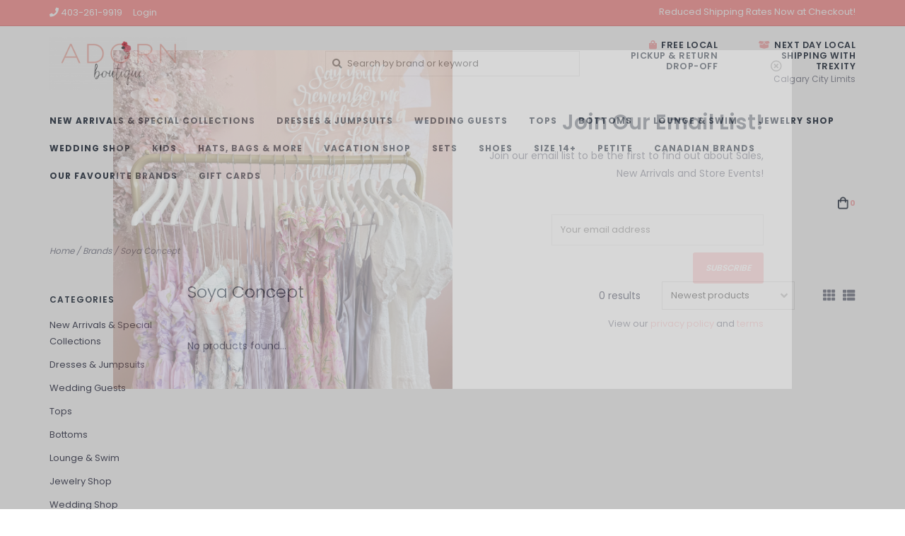

--- FILE ---
content_type: text/html;charset=utf-8
request_url: https://www.adornboutique.ca/brands/soya-concept/
body_size: 11006
content:
<!DOCTYPE html>
<html>
  <head>
    <!-- Global site tag (gtag.js) - Google Ads: 821047543 -->
<script async src="https://www.googletagmanager.com/gtag/js?id=AW-821047543"></script>
<script>
  window.dataLayer = window.dataLayer || [];
  function gtag(){dataLayer.push(arguments);}
  gtag('js', new Date());

  gtag('config', 'AW-821047543');
</script>

    <meta charset="utf-8"/>
<!-- [START] 'blocks/head.rain' -->
<!--

  (c) 2008-2026 Lightspeed Netherlands B.V.
  http://www.lightspeedhq.com
  Generated: 25-01-2026 @ 12:35:29

-->
<link rel="canonical" href="https://www.adornboutique.ca/brands/soya-concept/"/>
<link rel="alternate" href="https://www.adornboutique.ca/index.rss" type="application/rss+xml" title="New products"/>
<meta name="robots" content="noodp,noydir"/>
<meta name="google-site-verification" content="XE9NYiMb_P6utEo5kZjKMGc-KEZgiES0xR0OtLM9bSI"/>
<meta property="og:url" content="https://www.adornboutique.ca/brands/soya-concept/?source=facebook"/>
<meta property="og:site_name" content="Adorn Boutique"/>
<meta property="og:title" content="Soya Concept"/>
<meta property="og:description" content="Your go-to boutique for dresses in Calgary"/>
<script src="https://www.powr.io/powr.js?external-type=lightspeed"></script>
<script>
(function(w,d,s,l,i){w[l]=w[l]||[];w[l].push({'gtm.start':
new Date().getTime(),event:'gtm.js'});var f=d.getElementsByTagName(s)[0],
j=d.createElement(s),dl=l!='dataLayer'?'&l='+l:'';j.async=true;j.src=
'https://www.googletagmanager.com/gtm.js?id='+i+dl;f.parentNode.insertBefore(j,f);
})(window,document,'script','dataLayer','GTM-TD6M9XH4');
</script>
<script>
<!-- Google tag (gtag.js) -->
<script async src="https://www.googletagmanager.com/gtag/js?id=AW-821047543"></script>
<script>
    window.dataLayer = window.dataLayer || [];
    function gtag(){dataLayer.push(arguments);}
    gtag('js', new Date());

    gtag('config', 'AW-821047543');
</script>
</script>
<!--[if lt IE 9]>
<script src="https://cdn.shoplightspeed.com/assets/html5shiv.js?2025-02-20"></script>
<![endif]-->
<!-- [END] 'blocks/head.rain' -->
    <title>Soya Concept - Adorn Boutique</title>
    <meta name="description" content="Your go-to boutique for dresses in Calgary" />
    <meta name="keywords" content="Soya, Concept, Dress shop, dress shopping, bridesmaid dresses, grad dresses, Calgary, boutique, local shop, Canada, dress, summer dress, holiday dress, vacation dress, clothing boutique, wedding dress calgary, maxi dress, white dress, adelyn rae, gen" />
    <meta http-equiv="X-UA-Compatible" content="IE=edge">
    <meta name="viewport" content="width=device-width, initial-scale=1.0">
    <meta name="apple-mobile-web-app-capable" content="yes">
    <meta name="apple-mobile-web-app-status-bar-style" content="black">
    
    <link rel="shortcut icon" href="https://cdn.shoplightspeed.com/shops/625872/themes/9633/assets/favicon.ico?20260125054417" type="image/x-icon" />
    <link href='//fonts.googleapis.com/css?family=Poppins:400,300,600,700' rel='stylesheet' type='text/css'>
    <link href='//fonts.googleapis.com/css?family=Poppins:400,300,600,700' rel='stylesheet' type='text/css'>
    <link href='//fonts.googleapis.com/css?family=Shrikhand:400,300,600,700' rel='stylesheet' type='text/css'>
    <link rel="stylesheet" href="https://use.fontawesome.com/releases/v5.6.3/css/all.css" integrity="sha384-UHRtZLI+pbxtHCWp1t77Bi1L4ZtiqrqD80Kn4Z8NTSRyMA2Fd33n5dQ8lWUE00s/" crossorigin="anonymous">
    
    <script src="https://cdn.shoplightspeed.com/assets/jquery-1-9-1.js?2025-02-20"></script>
    <script src="https://cdn.shoplightspeed.com/assets/jquery-ui-1-10-1.js?2025-02-20"></script>
    
    <link rel="shortcut icon" href="https://cdn.shoplightspeed.com/shops/625872/themes/9633/assets/favicon.ico?20260125054417" type="image/x-icon" /> 
    <link rel="stylesheet" href="https://cdn.shoplightspeed.com/shops/625872/themes/9633/assets/bootstrap.css?20260125054417" />
    <link rel="stylesheet" href="https://cdn.shoplightspeed.com/shops/625872/themes/9633/assets/style.css?20260125054417" />    
    <link rel="stylesheet" href="https://cdn.shoplightspeed.com/shops/625872/themes/9633/assets/settings.css?20260125054417" />  
    <link rel="stylesheet" href="https://cdn.shoplightspeed.com/assets/gui-2-0.css?2025-02-20" />
    <link rel="stylesheet" href="https://cdn.shoplightspeed.com/assets/gui-responsive-2-0.css?2025-02-20" />   
    <link rel="stylesheet" href="https://cdn.shoplightspeed.com/shops/625872/themes/9633/assets/custom.css?20260125054417" />
        
    <script type="text/javascript" src="https://cdn.shoplightspeed.com/shops/625872/themes/9633/assets/instafeed-min.js?20260125054417"></script> 
   
    <script type="text/javascript" src="https://cdn.shoplightspeed.com/shops/625872/themes/9633/assets/global.js?20260125054417"></script>
		<script type="text/javascript" src="https://cdn.shoplightspeed.com/shops/625872/themes/9633/assets/bootstrap.js?20260125054417"></script>
    <script type="text/javascript" src="https://cdn.shoplightspeed.com/shops/625872/themes/9633/assets/jcarousel.js?20260125054417"></script>
    <script type="text/javascript" src="https://cdn.shoplightspeed.com/assets/gui.js?2025-02-20"></script>
    <script type="text/javascript" src="https://cdn.shoplightspeed.com/assets/gui-responsive-2-0.js?2025-02-20"></script>
    <script type="text/javascript" src="https://cdn.shoplightspeed.com/shops/625872/themes/9633/assets/jquery-countdown-min.js?20260125054417"></script>
    <script type="text/javascript" src="https://cdn.shoplightspeed.com/shops/625872/themes/9633/assets/jquery-cookie.js?20260125054417"></script>
    <script type="text/javascript" src="https://cdn.shoplightspeed.com/shops/625872/themes/9633/assets/jquery-bpopup-min.js?20260125054417"></script>
    
    <script type="text/javascript" src="https://cdn.shoplightspeed.com/shops/625872/themes/9633/assets/share42.js?20260125054417"></script> 
        
    <!--[if lt IE 9]>
    <link rel="stylesheet" href="https://cdn.shoplightspeed.com/shops/625872/themes/9633/assets/style-ie.css?20260125054417" />
    <![endif]-->
    <link rel="stylesheet" media="print" href="https://cdn.shoplightspeed.com/shops/625872/themes/9633/assets/print-min.css?20260125054417" />
    <!-- Facebook Pixel Code -->
<script>
  !function(f,b,e,v,n,t,s)
  {if(f.fbq)return;n=f.fbq=function(){n.callMethod?
  n.callMethod.apply(n,arguments):n.queue.push(arguments)};
  if(!f._fbq)f._fbq=n;n.push=n;n.loaded=!0;n.version='2.0';
  n.queue=[];t=b.createElement(e);t.async=!0;
  t.src=v;s=b.getElementsByTagName(e)[0];
  s.parentNode.insertBefore(t,s)}(window, document,'script',
  'https://connect.facebook.net/en_US/fbevents.js');
  fbq('init', '561274817703708');
  fbq('track', 'PageView');
</script>
<noscript><img height="1" width="1" style="display:none"
  src="https://www.facebook.com/tr?id=561274817703708&ev=PageView&noscript=1"
/></noscript>
<!-- End Facebook Pixel Code -->
  </head>
  <body style="background: url('https://cdn.shoplightspeed.com/shops/625872/themes/9633/assets/background-main.png?20260125054417') repeat top left;">
    <script>
    	var shopUrl = 'https://www.adornboutique.ca/';
    </script>
    
        	
<!-- Element to pop up -->
<div id="newsletter-pop" class="align newsletter-pop text-right wide">
  <span class="button b-close"><span><i class="far fa-times-circle"></i></span></span>
    <div class="pop-bg-img col-sm-6 col-xs-12 vertical" style="background-image: url('https://cdn.shoplightspeed.com/shops/625872/themes/9633/v/1094994/assets/newsletter-popup-bg.jpg?20250723032249');"></div>
    <div class="col-sm-6 vertical pop-content">
    <h2>Join Our Email List!</h2>
    <p>Join our email list to be the first to find out about Sales, New Arrivals and Store Events!</p>
    <form id="formNewsletter" action="https://www.adornboutique.ca/account/newsletter/" method="post">
      <div class="form-row">
        <input type="hidden" name="key" value="51d73f0d205d70914126a25463e7bae5" />
        <input type="text" name="email" id="formNewsletterEmail" value="" placeholder="Your email address"/>
        <a class="btn" href="#" onclick="$('#formNewsletter').submit(); return false;" title="Subscribe" ><span>Subscribe</span></a>
      </div>
    </form>
    <p style="font-size: 13px;">View our <a href="/service/privacy-policy">privacy policy</a> and <a href="/service/general-terms-conditions">terms</a></p>
  </div>
</div>

<script>
$(window).on('load',function(){
  var visits = jQuery.cookie('visits') || 0;
  visits++;
  jQuery.cookie('visits', visits, { expires: 1, path: '/' });
  console.debug(jQuery.cookie('visits'));
  if ( jQuery.cookie('visits') > 1 ) {
    jQuery('#newsletter-pop').hide();
  } else {
    $('#newsletter-pop').bPopup({
     	closeClass: 'b-close',
      escClose: true,
      transition: 'fadeIn'
    })
  }
});
</script>        
    
<header>
<!-- Global site tag (gtag.js) - Google Analytics -->
<script async src="https://www.googletagmanager.com/gtag/js?id=UA-210927465-1"></script>
<script>
  window.dataLayer = window.dataLayer || [];
  function gtag(){dataLayer.push(arguments);}
  gtag('js', new Date());

  gtag('config', 'UA-210927465-1');
</script>

    <div class="topnav">
    <div class="container">
            <ul class="left">
                                  <li class="topbar-contact">
            <a href="tel:403-261-9919"><span class="phone-icon"><i class="fa fa-phone"></i></span> <span class="phone hidden-xs">403-261-9919</span></a>
          </li>
                <li>
          <a href="https://www.adornboutique.ca/account/" title="My account" class="my-account">
                          Login
                    	</a>
        </li>
      </ul>
            <div class="right">
        <span class="topbar-msg hidden-xs">Reduced Shipping Rates Now at Checkout! </span>
              </div>
    </div>
  </div>
  <span class="topbar-msg mobile visible-xs text-center">Reduced Shipping Rates Now at Checkout! </span>
      
  <div class="navigation container">
    <div class="logo-usp align">
      <ul class="burger vertical">
        <i class="fas fa-bars"></i>
      </ul>

              <div class="vertical logo col-sm-2 col-md-2 col-lg-4 large">
          <a href="https://www.adornboutique.ca/" title="Adorn Boutique">
            <img src="https://cdn.shoplightspeed.com/shops/625872/themes/9633/assets/logo.png?20260123183625" alt="Adorn Boutique" />
          </a>
        </div>
            
            <div class="search-form vertical col-xs-12 col-sm-4 col-md-5 col-lg-4 hidden-xs">
        <form action="https://www.adornboutique.ca/search/" method="get" id="formSearch">
          <input type="text" name="q" autocomplete="off"  value="" placeholder="Search by brand or keyword"/>
          <span onclick="$('#formSearch').submit();" title="Search"></span>
          <span class="search-icon"><i class="fas fa-search"></i></span>
      	</form>                                                                                       </div>
            
                  <div class="header-usp-wrap vertical col-xs-12 col-sm-6 col-md-5 col-lg-4 hidden-xs">
        <div class="header-usp-1 col-xs-6">
          <span class="header-usp-title"><i class="fa fa-shopping-bag"></i> Free Local Pickup &amp; Return Drop-off</span>
          <span class="header-usp-subtext"></span>
        </div>
        <div class="header-usp-2 col-xs-6">
          <span class="header-usp-title"><i class="fa fa-box-open"></i> NEXT DAY LOCAL SHIPPING WITH TREXITY</span>
          <span class="header-usp-subtext">Calgary City Limits</span>
        </div>
      </div>
                </div>
      
        <div class="primary-nav container">
      <nav class="primary nonbounce desktop vertical left">
        <ul>
          <li class="item search-mobile visible-xs">
            <form action="https://www.adornboutique.ca/search/" method="get" id="menuSearchMobile">
              <input type="text" name="q" autocomplete="off"  value="" placeholder="Search by brand or keyword"/>
              <span onclick="$('#menuSearchMobile').submit();" title="Search"></span>
    				</form>
          </li>
                                        <li class="item sub">
            <a class="itemLink" href="https://www.adornboutique.ca/new-arrivals-special-collections/" title="New Arrivals &amp; Special Collections">New Arrivals &amp; Special Collections</a>
                        <i class="icon-drop fas fa-angle-down"></i>
            <div class="subnav hidden-sm hidden-md">
                              <div class="sub-cats">
                                    <ul class="subnavList">
                    <li class="item visible-xs">
                      <a class="itemLink" href="https://www.adornboutique.ca/new-arrivals-special-collections/" title="New Arrivals &amp; Special Collections">All New Arrivals &amp; Special Collections</a>
                    </li>
                                        <li class="subitem">
                      <a class="subitemLink" href="https://www.adornboutique.ca/new-arrivals-special-collections/the-valentines-day-collection/" title="The Valentine&#039;s Day Collection">The Valentine&#039;s Day Collection</a>
                    </li>
                                        <li class="subitem">
                      <a class="subitemLink" href="https://www.adornboutique.ca/new-arrivals-special-collections/new-arrivals/" title="New Arrivals">New Arrivals</a>
                    </li>
                                        <li class="subitem">
                      <a class="subitemLink" href="https://www.adornboutique.ca/new-arrivals-special-collections/the-fall-winter-collection/" title="The Fall &amp; Winter Collection">The Fall &amp; Winter Collection</a>
                    </li>
                                        <li class="subitem">
                      <a class="subitemLink" href="https://www.adornboutique.ca/new-arrivals-special-collections/high-quality-knitwear/" title="High Quality Knitwear">High Quality Knitwear</a>
                    </li>
                                        <li class="subitem">
                      <a class="subitemLink" href="https://www.adornboutique.ca/new-arrivals-special-collections/girl-on-a-budget/" title="Girl On A Budget">Girl On A Budget</a>
                    </li>
                                        <li class="subitem">
                      <a class="subitemLink" href="https://www.adornboutique.ca/new-arrivals-special-collections/wardrobe-classics/" title="Wardrobe Classics">Wardrobe Classics</a>
                    </li>
                                        <li class="subitem">
                      <a class="subitemLink" href="https://www.adornboutique.ca/new-arrivals-special-collections/for-the-bride/" title="For The Bride">For The Bride</a>
                    </li>
                                        <li class="subitem">
                      <a class="subitemLink" href="https://www.adornboutique.ca/new-arrivals-special-collections/pretty-little-details/" title="Pretty Little Details">Pretty Little Details</a>
                    </li>
                                        <li class="subitem">
                      <a class="subitemLink" href="https://www.adornboutique.ca/new-arrivals-special-collections/pilates-princess/" title="Pilates Princess">Pilates Princess</a>
                    </li>
                                        <li class="subitem view-all-cats"><a class="subitemLink" href="https://www.adornboutique.ca/new-arrivals-special-collections/" title="New Arrivals &amp; Special Collections">View all →</a></li>                  </ul>
                </div>
							                          </div>
                      </li>
                    <li class="item sub">
            <a class="itemLink" href="https://www.adornboutique.ca/dresses-jumpsuits/" title="Dresses &amp; Jumpsuits">Dresses &amp; Jumpsuits</a>
                        <i class="icon-drop fas fa-angle-down"></i>
            <div class="subnav hidden-sm hidden-md">
                              <div class="sub-cats">
                                    <ul class="subnavList">
                    <li class="item visible-xs">
                      <a class="itemLink" href="https://www.adornboutique.ca/dresses-jumpsuits/" title="Dresses &amp; Jumpsuits">All Dresses &amp; Jumpsuits</a>
                    </li>
                                        <li class="subitem">
                      <a class="subitemLink" href="https://www.adornboutique.ca/dresses-jumpsuits/gowns/" title="Gowns">Gowns</a>
                    </li>
                                        <li class="subitem">
                      <a class="subitemLink" href="https://www.adornboutique.ca/dresses-jumpsuits/short-dresses/" title="Short Dresses">Short Dresses</a>
                    </li>
                                        <li class="subitem">
                      <a class="subitemLink" href="https://www.adornboutique.ca/dresses-jumpsuits/midi-dresses/" title="Midi Dresses">Midi Dresses</a>
                    </li>
                                        <li class="subitem">
                      <a class="subitemLink" href="https://www.adornboutique.ca/dresses-jumpsuits/maxi-dresses/" title="Maxi Dresses">Maxi Dresses</a>
                    </li>
                                        <li class="subitem">
                      <a class="subitemLink" href="https://www.adornboutique.ca/dresses-jumpsuits/jumpsuits-rompers/" title="Jumpsuits &amp; Rompers">Jumpsuits &amp; Rompers</a>
                    </li>
                                        <li class="subitem">
                      <a class="subitemLink" href="https://www.adornboutique.ca/dresses-jumpsuits/sparkly-dresses/" title="Sparkly Dresses">Sparkly Dresses</a>
                    </li>
                                        <li class="subitem">
                      <a class="subitemLink" href="https://www.adornboutique.ca/dresses-jumpsuits/party-dresses/" title="Party Dresses">Party Dresses</a>
                    </li>
                                        <li class="subitem">
                      <a class="subitemLink" href="https://www.adornboutique.ca/dresses-jumpsuits/sale-gowns/" title="Sale Gowns">Sale Gowns</a>
                    </li>
                                                          </ul>
                </div>
							                          </div>
                      </li>
                    <li class="item sub">
            <a class="itemLink" href="https://www.adornboutique.ca/wedding-guests/" title="Wedding Guests">Wedding Guests</a>
                        <i class="icon-drop fas fa-angle-down"></i>
            <div class="subnav hidden-sm hidden-md">
                              <div class="sub-cats">
                                    <ul class="subnavList">
                    <li class="item visible-xs">
                      <a class="itemLink" href="https://www.adornboutique.ca/wedding-guests/" title="Wedding Guests">All Wedding Guests</a>
                    </li>
                                        <li class="subitem">
                      <a class="subitemLink" href="https://www.adornboutique.ca/wedding-guests/mother-of-the-bride-groom/" title="Mother of the Bride/Groom">Mother of the Bride/Groom</a>
                    </li>
                                                          </ul>
                </div>
							                          </div>
                      </li>
                    <li class="item sub">
            <a class="itemLink" href="https://www.adornboutique.ca/tops/" title="Tops">Tops</a>
                        <i class="icon-drop fas fa-angle-down"></i>
            <div class="subnav hidden-sm hidden-md">
                              <div class="sub-cats">
                                    <ul class="subnavList">
                    <li class="item visible-xs">
                      <a class="itemLink" href="https://www.adornboutique.ca/tops/" title="Tops">All Tops</a>
                    </li>
                                        <li class="subitem">
                      <a class="subitemLink" href="https://www.adornboutique.ca/tops/basics-camis-layering-tops/" title="Basics, Camis &amp; Layering Tops">Basics, Camis &amp; Layering Tops</a>
                    </li>
                                        <li class="subitem">
                      <a class="subitemLink" href="https://www.adornboutique.ca/tops/tees-tanks/" title="Tees &amp; Tanks">Tees &amp; Tanks</a>
                    </li>
                                        <li class="subitem">
                      <a class="subitemLink" href="https://www.adornboutique.ca/tops/shirts-blouses/" title="Shirts &amp; Blouses">Shirts &amp; Blouses</a>
                    </li>
                                        <li class="subitem">
                      <a class="subitemLink" href="https://www.adornboutique.ca/tops/bodysuits/" title="Bodysuits">Bodysuits</a>
                    </li>
                                        <li class="subitem">
                      <a class="subitemLink" href="https://www.adornboutique.ca/tops/sweaters/" title="Sweaters">Sweaters</a>
                    </li>
                                        <li class="subitem">
                      <a class="subitemLink" href="https://www.adornboutique.ca/tops/jackets-blazers-outerwear/" title="Jackets, Blazers &amp; Outerwear">Jackets, Blazers &amp; Outerwear</a>
                    </li>
                                        <li class="subitem">
                      <a class="subitemLink" href="https://www.adornboutique.ca/tops/wraps-vests-cover-ups/" title="Wraps, Vests &amp; Cover-Ups">Wraps, Vests &amp; Cover-Ups</a>
                    </li>
                                                          </ul>
                </div>
							                          </div>
                      </li>
                    <li class="item sub">
            <a class="itemLink" href="https://www.adornboutique.ca/bottoms/" title="Bottoms">Bottoms</a>
                        <i class="icon-drop fas fa-angle-down"></i>
            <div class="subnav hidden-sm hidden-md">
                              <div class="sub-cats">
                                    <ul class="subnavList">
                    <li class="item visible-xs">
                      <a class="itemLink" href="https://www.adornboutique.ca/bottoms/" title="Bottoms">All Bottoms</a>
                    </li>
                                        <li class="subitem">
                      <a class="subitemLink" href="https://www.adornboutique.ca/bottoms/skirts/" title="Skirts">Skirts</a>
                    </li>
                                        <li class="subitem">
                      <a class="subitemLink" href="https://www.adornboutique.ca/bottoms/pants/" title="Pants">Pants</a>
                    </li>
                                        <li class="subitem">
                      <a class="subitemLink" href="https://www.adornboutique.ca/bottoms/denim/" title="Denim">Denim</a>
                    </li>
                                        <li class="subitem">
                      <a class="subitemLink" href="https://www.adornboutique.ca/bottoms/shorts/" title="Shorts">Shorts</a>
                    </li>
                                                          </ul>
                </div>
							                          </div>
                      </li>
                    <li class="item sub">
            <a class="itemLink" href="https://www.adornboutique.ca/lounge-swim/" title="Lounge &amp; Swim">Lounge &amp; Swim</a>
                        <i class="icon-drop fas fa-angle-down"></i>
            <div class="subnav hidden-sm hidden-md">
                              <div class="sub-cats">
                                    <ul class="subnavList">
                    <li class="item visible-xs">
                      <a class="itemLink" href="https://www.adornboutique.ca/lounge-swim/" title="Lounge &amp; Swim">All Lounge &amp; Swim</a>
                    </li>
                                        <li class="subitem">
                      <a class="subitemLink" href="https://www.adornboutique.ca/lounge-swim/swimwear-and-cover-ups/" title="Swimwear and Cover-Ups">Swimwear and Cover-Ups</a>
                    </li>
                                        <li class="subitem">
                      <a class="subitemLink" href="https://www.adornboutique.ca/lounge-swim/loungewear/" title="Loungewear">Loungewear</a>
                    </li>
                                        <li class="subitem">
                      <a class="subitemLink" href="https://www.adornboutique.ca/lounge-swim/brunette-the-label/" title="Brunette the Label">Brunette the Label</a>
                    </li>
                                        <li class="subitem">
                      <a class="subitemLink" href="https://www.adornboutique.ca/lounge-swim/active-wear/" title="Active Wear">Active Wear</a>
                    </li>
                                        <li class="subitem">
                      <a class="subitemLink" href="https://www.adornboutique.ca/lounge-swim/pyjamas/" title="Pyjamas">Pyjamas</a>
                    </li>
                                        <li class="subitem">
                      <a class="subitemLink" href="https://www.adornboutique.ca/lounge-swim/slippers-and-socks/" title="Slippers and Socks">Slippers and Socks</a>
                    </li>
                                                          </ul>
                </div>
							                          </div>
                      </li>
                    <li class="item sub">
            <a class="itemLink" href="https://www.adornboutique.ca/jewelry-shop/" title="Jewelry Shop">Jewelry Shop</a>
                        <i class="icon-drop fas fa-angle-down"></i>
            <div class="subnav hidden-sm hidden-md">
                              <div class="sub-cats">
                                    <ul class="subnavList">
                    <li class="item visible-xs">
                      <a class="itemLink" href="https://www.adornboutique.ca/jewelry-shop/" title="Jewelry Shop">All Jewelry Shop</a>
                    </li>
                                        <li class="subitem">
                      <a class="subitemLink" href="https://www.adornboutique.ca/jewelry-shop/lisbeth-jewelry-toronto/" title="Lisbeth Jewelry (Toronto)">Lisbeth Jewelry (Toronto)</a>
                    </li>
                                        <li class="subitem">
                      <a class="subitemLink" href="https://www.adornboutique.ca/jewelry-shop/leah-alexandra-jewelry-vancouver/" title="Leah Alexandra Jewelry (Vancouver)">Leah Alexandra Jewelry (Vancouver)</a>
                    </li>
                                        <li class="subitem">
                      <a class="subitemLink" href="https://www.adornboutique.ca/jewelry-shop/haiku-lane-edmonton/" title="Haiku Lane (Edmonton)">Haiku Lane (Edmonton)</a>
                    </li>
                                        <li class="subitem">
                      <a class="subitemLink" href="https://www.adornboutique.ca/jewelry-shop/olive-and-piper-vancouver/" title="Olive and Piper (Vancouver)">Olive and Piper (Vancouver)</a>
                    </li>
                                        <li class="subitem">
                      <a class="subitemLink" href="https://www.adornboutique.ca/jewelry-shop/luna-and-stone-jewelry-winnipeg/" title="Luna and Stone Jewelry (Winnipeg)">Luna and Stone Jewelry (Winnipeg)</a>
                    </li>
                                        <li class="subitem">
                      <a class="subitemLink" href="https://www.adornboutique.ca/jewelry-shop/lavender-and-grace-kelowna/" title="Lavender and Grace (Kelowna)">Lavender and Grace (Kelowna)</a>
                    </li>
                                        <li class="subitem">
                      <a class="subitemLink" href="https://www.adornboutique.ca/jewelry-shop/sugar-blossom-jewelry-winnipeg/" title="Sugar Blossom Jewelry (Winnipeg)">Sugar Blossom Jewelry (Winnipeg)</a>
                    </li>
                                        <li class="subitem">
                      <a class="subitemLink" href="https://www.adornboutique.ca/jewelry-shop/adorn-collection-designed-in-store/" title="Adorn Collection (Designed In-Store)">Adorn Collection (Designed In-Store)</a>
                    </li>
                                        <li class="subitem">
                      <a class="subitemLink" href="https://www.adornboutique.ca/jewelry-shop/elizabeth-lyn-jewelry-saskatoon/" title="Elizabeth Lyn Jewelry (Saskatoon)">Elizabeth Lyn Jewelry (Saskatoon)</a>
                    </li>
                                        <li class="subitem view-all-cats"><a class="subitemLink" href="https://www.adornboutique.ca/jewelry-shop/" title="Jewelry Shop">View all →</a></li>                  </ul>
                </div>
							                          </div>
                      </li>
                    <li class="item sub">
            <a class="itemLink" href="https://www.adornboutique.ca/wedding-shop/" title="Wedding Shop">Wedding Shop</a>
                        <i class="icon-drop fas fa-angle-down"></i>
            <div class="subnav hidden-sm hidden-md">
                              <div class="sub-cats">
                                    <ul class="subnavList">
                    <li class="item visible-xs">
                      <a class="itemLink" href="https://www.adornboutique.ca/wedding-shop/" title="Wedding Shop">All Wedding Shop</a>
                    </li>
                                        <li class="subitem">
                      <a class="subitemLink" href="https://www.adornboutique.ca/wedding-shop/bridesmaids/" title="Bridesmaids">Bridesmaids</a>
                    </li>
                                        <li class="subitem">
                      <a class="subitemLink" href="https://www.adornboutique.ca/wedding-shop/bridal-hair-accessories/" title="Bridal Hair Accessories">Bridal Hair Accessories</a>
                    </li>
                                        <li class="subitem">
                      <a class="subitemLink" href="https://www.adornboutique.ca/wedding-shop/white-dresses/" title="White Dresses">White Dresses</a>
                    </li>
                                        <li class="subitem">
                      <a class="subitemLink" href="https://www.adornboutique.ca/wedding-shop/bridal-event-outfits/" title="Bridal Event Outfits">Bridal Event Outfits</a>
                    </li>
                                        <li class="subitem">
                      <a class="subitemLink" href="https://www.adornboutique.ca/wedding-shop/honeymoon/" title="Honeymoon">Honeymoon</a>
                    </li>
                                        <li class="subitem">
                      <a class="subitemLink" href="https://www.adornboutique.ca/wedding-shop/wedding-accessories-stationary/" title="Wedding Accessories &amp; Stationary">Wedding Accessories &amp; Stationary</a>
                    </li>
                                        <li class="subitem">
                      <a class="subitemLink" href="https://www.adornboutique.ca/wedding-shop/bachelorette-picks/" title="Bachelorette Picks">Bachelorette Picks</a>
                    </li>
                                        <li class="subitem">
                      <a class="subitemLink" href="https://www.adornboutique.ca/wedding-shop/bridal-jewelry/" title="Bridal Jewelry">Bridal Jewelry</a>
                    </li>
                                                          </ul>
                </div>
							                          </div>
                      </li>
                    <li class="item">
            <a class="itemLink" href="https://www.adornboutique.ca/kids/" title="Kids">Kids</a>
                      </li>
                    <li class="item sub">
            <a class="itemLink" href="https://www.adornboutique.ca/hats-bags-more/" title="Hats, Bags &amp; More">Hats, Bags &amp; More</a>
                        <i class="icon-drop fas fa-angle-down"></i>
            <div class="subnav hidden-sm hidden-md">
                              <div class="sub-cats">
                                    <ul class="subnavList">
                    <li class="item visible-xs">
                      <a class="itemLink" href="https://www.adornboutique.ca/hats-bags-more/" title="Hats, Bags &amp; More">All Hats, Bags &amp; More</a>
                    </li>
                                        <li class="subitem">
                      <a class="subitemLink" href="https://www.adornboutique.ca/hats-bags-more/hats/" title="Hats">Hats</a>
                    </li>
                                        <li class="subitem">
                      <a class="subitemLink" href="https://www.adornboutique.ca/hats-bags-more/bags-and-purses/" title="Bags and Purses">Bags and Purses</a>
                    </li>
                                        <li class="subitem">
                      <a class="subitemLink" href="https://www.adornboutique.ca/hats-bags-more/wallets-travel/" title="Wallets &amp; Travel">Wallets &amp; Travel</a>
                    </li>
                                        <li class="subitem">
                      <a class="subitemLink" href="https://www.adornboutique.ca/hats-bags-more/stationary-pins/" title="Stationary &amp; Pins">Stationary &amp; Pins</a>
                    </li>
                                        <li class="subitem">
                      <a class="subitemLink" href="https://www.adornboutique.ca/hats-bags-more/bath-body/" title="Bath &amp; Body">Bath &amp; Body</a>
                    </li>
                                        <li class="subitem">
                      <a class="subitemLink" href="https://www.adornboutique.ca/hats-bags-more/socks-winter-accessories/" title="Socks &amp; Winter Accessories">Socks &amp; Winter Accessories</a>
                    </li>
                                        <li class="subitem">
                      <a class="subitemLink" href="https://www.adornboutique.ca/hats-bags-more/hair-accessories/" title="Hair Accessories">Hair Accessories</a>
                    </li>
                                        <li class="subitem">
                      <a class="subitemLink" href="https://www.adornboutique.ca/hats-bags-more/belts/" title="Belts">Belts</a>
                    </li>
                                                          </ul>
                </div>
							                          </div>
                      </li>
                    <li class="item sub">
            <a class="itemLink" href="https://www.adornboutique.ca/vacation-shop/" title="Vacation Shop">Vacation Shop</a>
                        <i class="icon-drop fas fa-angle-down"></i>
            <div class="subnav hidden-sm hidden-md">
                              <div class="sub-cats">
                                    <ul class="subnavList">
                    <li class="item visible-xs">
                      <a class="itemLink" href="https://www.adornboutique.ca/vacation-shop/" title="Vacation Shop">All Vacation Shop</a>
                    </li>
                                        <li class="subitem">
                      <a class="subitemLink" href="https://www.adornboutique.ca/vacation-shop/linen-love/" title="Linen Love">Linen Love</a>
                    </li>
                                        <li class="subitem">
                      <a class="subitemLink" href="https://www.adornboutique.ca/vacation-shop/dresses/" title="Dresses">Dresses</a>
                    </li>
                                        <li class="subitem">
                      <a class="subitemLink" href="https://www.adornboutique.ca/vacation-shop/rompers-jumpsuits/" title="Rompers &amp; Jumpsuits">Rompers &amp; Jumpsuits</a>
                    </li>
                                        <li class="subitem">
                      <a class="subitemLink" href="https://www.adornboutique.ca/vacation-shop/swimwear/" title="Swimwear">Swimwear</a>
                    </li>
                                        <li class="subitem">
                      <a class="subitemLink" href="https://www.adornboutique.ca/vacation-shop/tops/" title="Tops">Tops</a>
                    </li>
                                        <li class="subitem">
                      <a class="subitemLink" href="https://www.adornboutique.ca/vacation-shop/bottoms/" title="Bottoms">Bottoms</a>
                    </li>
                                        <li class="subitem">
                      <a class="subitemLink" href="https://www.adornboutique.ca/vacation-shop/europe-essentials/" title="Europe Essentials">Europe Essentials</a>
                    </li>
                                        <li class="subitem">
                      <a class="subitemLink" href="https://www.adornboutique.ca/vacation-shop/shoes-accessories/" title="Shoes &amp; Accessories">Shoes &amp; Accessories</a>
                    </li>
                                                          </ul>
                </div>
							                          </div>
                      </li>
                    <li class="item">
            <a class="itemLink" href="https://www.adornboutique.ca/sets/" title="Sets">Sets</a>
                      </li>
                    <li class="item">
            <a class="itemLink" href="https://www.adornboutique.ca/shoes/" title="Shoes">Shoes</a>
                      </li>
                    <li class="item sub">
            <a class="itemLink" href="https://www.adornboutique.ca/size-14/" title="Size 14+">Size 14+</a>
                        <i class="icon-drop fas fa-angle-down"></i>
            <div class="subnav hidden-sm hidden-md">
                              <div class="sub-cats">
                                    <ul class="subnavList">
                    <li class="item visible-xs">
                      <a class="itemLink" href="https://www.adornboutique.ca/size-14/" title="Size 14+">All Size 14+</a>
                    </li>
                                        <li class="subitem">
                      <a class="subitemLink" href="https://www.adornboutique.ca/size-14/size-14-bottoms/" title="Size 14+ Bottoms">Size 14+ Bottoms</a>
                    </li>
                                        <li class="subitem">
                      <a class="subitemLink" href="https://www.adornboutique.ca/size-14/size-14-dresses-and-jumpsuits/" title="Size 14+ Dresses and Jumpsuits">Size 14+ Dresses and Jumpsuits</a>
                    </li>
                                        <li class="subitem">
                      <a class="subitemLink" href="https://www.adornboutique.ca/size-14/size-14-tops-bodysuits/" title="Size 14+ Tops &amp; Bodysuits">Size 14+ Tops &amp; Bodysuits</a>
                    </li>
                                        <li class="subitem">
                      <a class="subitemLink" href="https://www.adornboutique.ca/size-14/size-14-knits-jacket-blazers/" title="Size 14+ Knits, Jacket &amp; Blazers">Size 14+ Knits, Jacket &amp; Blazers</a>
                    </li>
                                        <li class="subitem">
                      <a class="subitemLink" href="https://www.adornboutique.ca/size-14/size-14-lounge-swim/" title="Size 14+ Lounge &amp; Swim">Size 14+ Lounge &amp; Swim</a>
                    </li>
                                        <li class="subitem">
                      <a class="subitemLink" href="https://www.adornboutique.ca/size-14/size-14-20-sale-picks/" title="Size 14-20 Sale Picks">Size 14-20 Sale Picks</a>
                    </li>
                                                          </ul>
                </div>
							                          </div>
                      </li>
                    <li class="item sub">
            <a class="itemLink" href="https://www.adornboutique.ca/petite/" title="Petite">Petite</a>
                        <i class="icon-drop fas fa-angle-down"></i>
            <div class="subnav hidden-sm hidden-md">
                              <div class="sub-cats">
                                    <ul class="subnavList">
                    <li class="item visible-xs">
                      <a class="itemLink" href="https://www.adornboutique.ca/petite/" title="Petite">All Petite</a>
                    </li>
                                        <li class="subitem">
                      <a class="subitemLink" href="https://www.adornboutique.ca/petite/petite-dresses/" title="Petite Dresses">Petite Dresses</a>
                    </li>
                                        <li class="subitem">
                      <a class="subitemLink" href="https://www.adornboutique.ca/petite/petite-bottoms/" title="Petite Bottoms">Petite Bottoms</a>
                    </li>
                                        <li class="subitem">
                      <a class="subitemLink" href="https://www.adornboutique.ca/petite/petite-tops-sweaters-and-jackets/" title="Petite Tops, Sweaters and Jackets">Petite Tops, Sweaters and Jackets</a>
                    </li>
                                        <li class="subitem">
                      <a class="subitemLink" href="https://www.adornboutique.ca/petite/petite-pyjamas-and-lounge/" title="Petite Pyjamas and Lounge">Petite Pyjamas and Lounge</a>
                    </li>
                                                          </ul>
                </div>
							                          </div>
                      </li>
                    <li class="item">
            <a class="itemLink" href="https://www.adornboutique.ca/canadian-brands/" title="Canadian Brands">Canadian Brands</a>
                      </li>
                    <li class="item sub">
            <a class="itemLink" href="https://www.adornboutique.ca/our-favourite-brands/" title="Our Favourite Brands">Our Favourite Brands</a>
                        <i class="icon-drop fas fa-angle-down"></i>
            <div class="subnav hidden-sm hidden-md">
                              <div class="sub-cats">
                                    <ul class="subnavList">
                    <li class="item visible-xs">
                      <a class="itemLink" href="https://www.adornboutique.ca/our-favourite-brands/" title="Our Favourite Brands">All Our Favourite Brands</a>
                    </li>
                                        <li class="subitem">
                      <a class="subitemLink" href="https://www.adornboutique.ca/our-favourite-brands/gentle-fawn/" title="Gentle Fawn">Gentle Fawn</a>
                    </li>
                                        <li class="subitem">
                      <a class="subitemLink" href="https://www.adornboutique.ca/our-favourite-brands/saltwater-luxe/" title="Saltwater Luxe">Saltwater Luxe</a>
                    </li>
                                        <li class="subitem">
                      <a class="subitemLink" href="https://www.adornboutique.ca/our-favourite-brands/adelyn-rae-greylin/" title="Adelyn Rae &amp; Greylin">Adelyn Rae &amp; Greylin</a>
                    </li>
                                        <li class="subitem">
                      <a class="subitemLink" href="https://www.adornboutique.ca/our-favourite-brands/astr-the-label/" title="ASTR The Label">ASTR The Label</a>
                    </li>
                                        <li class="subitem">
                      <a class="subitemLink" href="https://www.adornboutique.ca/our-favourite-brands/indi-cold/" title="Indi &amp; Cold">Indi &amp; Cold</a>
                    </li>
                                        <li class="subitem">
                      <a class="subitemLink" href="https://www.adornboutique.ca/our-favourite-brands/molly-bracken/" title="Molly Bracken">Molly Bracken</a>
                    </li>
                                        <li class="subitem">
                      <a class="subitemLink" href="https://www.adornboutique.ca/our-favourite-brands/part-two/" title="Part Two">Part Two</a>
                    </li>
                                        <li class="subitem">
                      <a class="subitemLink" href="https://www.adornboutique.ca/our-favourite-brands/inwear/" title="Inwear">Inwear</a>
                    </li>
                                        <li class="subitem">
                      <a class="subitemLink" href="https://www.adornboutique.ca/our-favourite-brands/des-petits-hauts/" title="Des Petits Hauts">Des Petits Hauts</a>
                    </li>
                                                          </ul>
                </div>
							                          </div>
                      </li>
                                                            <li class="item"><a class="itemLink" href="https://www.adornboutique.ca/giftcard/" title="Gift Cards">Gift Cards</a></li>
                  </ul>
        <i class="icon-remove fas fa-times"></i>
      </nav>
      
      <div class="cart-acct-wrap right">
              <ul class="cart-acct"> 
                              <li>
            <a href="https://www.adornboutique.ca/cart/" title="Cart" class="cart"> 
              <img src="https://cdn.shoplightspeed.com/shops/625872/themes/9633/assets/icon-bag.png?20260125054417" alt="cart" /><span class="bag-count">0</span>
            </a>
          </li>
        </ul>
              </div>
    </div>
      </div>
</header>

<div class="search-form mobile visible-xs">
  <div class="container">
    <form action="https://www.adornboutique.ca/search/" method="get" id="formSearchMobile">
      <input type="text" name="q" autocomplete="off"  value="" placeholder="Search by brand or keyword"/>
      <span onclick="$('#formSearchMobile').submit();" title="Search"></span>
      <span class="search-icon"><i class="fas fa-search"></i></span>
    </form>                                                                                       </div>
</div>
    <div itemscope itemtype="http://schema.org/BreadcrumbList">
	<div itemprop="itemListElement" itemscope itemtype="http://schema.org/ListItem">
    <a itemprop="item" href="https://www.adornboutique.ca/"><span itemprop="name" content="Home"></span></a>
    <meta itemprop="position" content="1" />
  </div>
    	<div itemprop="itemListElement" itemscope itemtype="http://schema.org/ListItem">
      <a itemprop="item" href="https://www.adornboutique.ca/brands/"><span itemprop="name" content="Brands"></span></a>
      <meta itemprop="position" content="2" />
    </div>
    	<div itemprop="itemListElement" itemscope itemtype="http://schema.org/ListItem">
      <a itemprop="item" href="https://www.adornboutique.ca/brands/soya-concept/"><span itemprop="name" content="Soya Concept"></span></a>
      <meta itemprop="position" content="3" />
    </div>
  </div>

    
    <div class="wrapper">
                  <div class="container content">
                <div class="page-title row">
  <div class="col-sm-6 col-md-6 visible-xs">
    <h1>Soya Concept</h1>
  </div>
  <div class="col-sm-6 col-md-6 breadcrumbs">
    <a href="https://www.adornboutique.ca/" title="Home">Home</a>
    
        / <a href="https://www.adornboutique.ca/brands/">Brands</a>
        / <a href="https://www.adornboutique.ca/brands/soya-concept/">Soya Concept</a>
      </div>  
  </div>
<div class="collection-main row">
  <div id="filterBy" class="filterBy inactive visible-xs col-xs-6">
    <button class="btn">Filter by</button>
  </div>
  <form action="https://www.adornboutique.ca/brands/soya-concept/" method="get" id="filter_form" class="filter-form">
        <input type="hidden" name="mode" value="grid" id="filter_form_mode" />
        <input type="hidden" name="sort" value="newest" id="filter_form_sort" />
  <div class="col-sm-3 col-md-2 sidebar hidden-xs">
    
<div id="filters" class="filters">

                      
                  
                
        <h3 class="sidebar-title">Categories</h3>
    <div class="filters-cat" id="filters-cat">
      <ul>
              <li class="item"><span class="arrow"></span><a href="https://www.adornboutique.ca/new-arrivals-special-collections/" class="itemLink" title="New Arrivals &amp; Special Collections">New Arrivals &amp; Special Collections </a>
                </li>
              <li class="item"><span class="arrow"></span><a href="https://www.adornboutique.ca/dresses-jumpsuits/" class="itemLink" title="Dresses &amp; Jumpsuits">Dresses &amp; Jumpsuits </a>
                </li>
              <li class="item"><span class="arrow"></span><a href="https://www.adornboutique.ca/wedding-guests/" class="itemLink" title="Wedding Guests">Wedding Guests </a>
                </li>
              <li class="item"><span class="arrow"></span><a href="https://www.adornboutique.ca/tops/" class="itemLink" title="Tops">Tops </a>
                </li>
              <li class="item"><span class="arrow"></span><a href="https://www.adornboutique.ca/bottoms/" class="itemLink" title="Bottoms">Bottoms </a>
                </li>
              <li class="item"><span class="arrow"></span><a href="https://www.adornboutique.ca/lounge-swim/" class="itemLink" title="Lounge &amp; Swim">Lounge &amp; Swim </a>
                </li>
              <li class="item"><span class="arrow"></span><a href="https://www.adornboutique.ca/jewelry-shop/" class="itemLink" title="Jewelry Shop">Jewelry Shop </a>
                </li>
              <li class="item"><span class="arrow"></span><a href="https://www.adornboutique.ca/wedding-shop/" class="itemLink" title="Wedding Shop">Wedding Shop </a>
                </li>
              <li class="item"><span class="arrow"></span><a href="https://www.adornboutique.ca/kids/" class="itemLink" title="Kids">Kids </a>
                </li>
              <li class="item"><span class="arrow"></span><a href="https://www.adornboutique.ca/hats-bags-more/" class="itemLink" title="Hats, Bags &amp; More">Hats, Bags &amp; More </a>
                </li>
              <li class="item"><span class="arrow"></span><a href="https://www.adornboutique.ca/vacation-shop/" class="itemLink" title="Vacation Shop">Vacation Shop </a>
                </li>
              <li class="item"><span class="arrow"></span><a href="https://www.adornboutique.ca/sets/" class="itemLink" title="Sets">Sets </a>
                </li>
              <li class="item"><span class="arrow"></span><a href="https://www.adornboutique.ca/shoes/" class="itemLink" title="Shoes">Shoes </a>
                </li>
              <li class="item"><span class="arrow"></span><a href="https://www.adornboutique.ca/size-14/" class="itemLink" title="Size 14+">Size 14+ </a>
                </li>
              <li class="item"><span class="arrow"></span><a href="https://www.adornboutique.ca/petite/" class="itemLink" title="Petite">Petite </a>
                </li>
              <li class="item"><span class="arrow"></span><a href="https://www.adornboutique.ca/canadian-brands/" class="itemLink" title="Canadian Brands">Canadian Brands </a>
                </li>
              <li class="item"><span class="arrow"></span><a href="https://www.adornboutique.ca/our-favourite-brands/" class="itemLink" title="Our Favourite Brands">Our Favourite Brands </a>
                </li>
            </ul>
    </div>
    </div>  </div>
  <div class="col-xs-6 col-sm-9 col-md-10 sortBy-header">
      <div class="align">
        <div class="page-title col-sm-6 vertical hidden-xs">
    			<h1>Soya Concept</h1>
  			</div>
        <div class="count col-sm-3 vertical text-right hidden-xs">
          <span>0 results</span>
        </div>
        <div class="sortBy col-xs-6 col-sm-3 vertical text-right">  
          <select name="sort" onchange="$('#formSortModeLimit').submit();">
                            <option value="popular">Popularity</option>
                            <option value="newest" selected="selected">Newest products</option>
                            <option value="lowest">Lowest price</option>
                            <option value="highest">Highest price</option>
                            <option value="asc">Name ascending</option>
                            <option value="desc">Name descending</option>
                        </select>
        </div>
        <div class="modes col-sm-4 hidden-xs hidden-sm text-right vertical">
          <a href="?mode=grid"><i class="fa fa-th"></i></a>
          <a href="?mode=list"><i class="fa fa-th-list"></i></a>
        </div>
    	</div>
  </div>
  </form>
  <div class="mobile-sidebar hide col-xs-12" id="cat-sidebar">
    
<div id="filters" class="filters">
    <form action="https://www.adornboutique.ca/brands/soya-concept/" method="get" id="filter_form" class="filter-form">
        <input type="hidden" name="mode" value="grid" id="filter_form_mode" />
        <input type="hidden" name="sort" value="newest" id="filter_form_sort" />
    <div id="filtermenu">    
                        
                        
                        
            <h3 class="sidebar-title">Categories</h3>
      <div class="filters-cat" id="filters-cat">
        <ul>
                  <li class="item"><span class="arrow"></span><a href="https://www.adornboutique.ca/new-arrivals-special-collections/" class="itemLink" title="New Arrivals &amp; Special Collections">New Arrivals &amp; Special Collections </a>
                    </li>
                  <li class="item"><span class="arrow"></span><a href="https://www.adornboutique.ca/dresses-jumpsuits/" class="itemLink" title="Dresses &amp; Jumpsuits">Dresses &amp; Jumpsuits </a>
                    </li>
                  <li class="item"><span class="arrow"></span><a href="https://www.adornboutique.ca/wedding-guests/" class="itemLink" title="Wedding Guests">Wedding Guests </a>
                    </li>
                  <li class="item"><span class="arrow"></span><a href="https://www.adornboutique.ca/tops/" class="itemLink" title="Tops">Tops </a>
                    </li>
                  <li class="item"><span class="arrow"></span><a href="https://www.adornboutique.ca/bottoms/" class="itemLink" title="Bottoms">Bottoms </a>
                    </li>
                  <li class="item"><span class="arrow"></span><a href="https://www.adornboutique.ca/lounge-swim/" class="itemLink" title="Lounge &amp; Swim">Lounge &amp; Swim </a>
                    </li>
                  <li class="item"><span class="arrow"></span><a href="https://www.adornboutique.ca/jewelry-shop/" class="itemLink" title="Jewelry Shop">Jewelry Shop </a>
                    </li>
                  <li class="item"><span class="arrow"></span><a href="https://www.adornboutique.ca/wedding-shop/" class="itemLink" title="Wedding Shop">Wedding Shop </a>
                    </li>
                  <li class="item"><span class="arrow"></span><a href="https://www.adornboutique.ca/kids/" class="itemLink" title="Kids">Kids </a>
                    </li>
                  <li class="item"><span class="arrow"></span><a href="https://www.adornboutique.ca/hats-bags-more/" class="itemLink" title="Hats, Bags &amp; More">Hats, Bags &amp; More </a>
                    </li>
                  <li class="item"><span class="arrow"></span><a href="https://www.adornboutique.ca/vacation-shop/" class="itemLink" title="Vacation Shop">Vacation Shop </a>
                    </li>
                  <li class="item"><span class="arrow"></span><a href="https://www.adornboutique.ca/sets/" class="itemLink" title="Sets">Sets </a>
                    </li>
                  <li class="item"><span class="arrow"></span><a href="https://www.adornboutique.ca/shoes/" class="itemLink" title="Shoes">Shoes </a>
                    </li>
                  <li class="item"><span class="arrow"></span><a href="https://www.adornboutique.ca/size-14/" class="itemLink" title="Size 14+">Size 14+ </a>
                    </li>
                  <li class="item"><span class="arrow"></span><a href="https://www.adornboutique.ca/petite/" class="itemLink" title="Petite">Petite </a>
                    </li>
                  <li class="item"><span class="arrow"></span><a href="https://www.adornboutique.ca/canadian-brands/" class="itemLink" title="Canadian Brands">Canadian Brands </a>
                    </li>
                  <li class="item"><span class="arrow"></span><a href="https://www.adornboutique.ca/our-favourite-brands/" class="itemLink" title="Our Favourite Brands">Our Favourite Brands </a>
                    </li>
                </ul>
      </div>
            
    </div>
  </form>
</div>  </div>
  
  <div class="products col-xs-12 col-sm-9 col-md-10">
     
        <div class="no-products-found">No products found...</div>
      
  </div>
</div>


<script type="text/javascript">
  $(function(){
    $('#filter_form input, #filter_form select').change(function(){
      $(this).closest('form').submit();
    });
    
    $("#collection-filter-price").slider({
      range: true,
      min: 0,
      max: 5,
      values: [0, 5],
      step: 1,
      slide: function( event, ui){
    $('.sidebar-filter-range .min span').html(ui.values[0]);
    $('.sidebar-filter-range .max span').html(ui.values[1]);
    
    $('#filter_form_min').val(ui.values[0]);
    $('#filter_form_max').val(ui.values[1]);
  },
    stop: function(event, ui){
    $('#filter_form').submit();
  }
    });
  });
</script>      </div>
      
      
<hr class="full-width" />
<div id="footerNewsletter" class="footer-newsletter">
  <div class="container">
    <div class="newsletter-wrap row align">
      <div class="col-xs-12 col-md-6 vertical">
        <span class="title">Join Our Newsletter for Sales and Updates!</span>
      </div>
      <div class="col-xs-12 col-md-6 vertical">
      <form id="formNewsletterBottom" action="https://www.adornboutique.ca/account/newsletter/" method="post">
        <input type="hidden" name="key" value="51d73f0d205d70914126a25463e7bae5" />
        <input type="text" name="email" id="formNewsletterEmail" value="" placeholder="E-mail"/>
        <a class="btn" href="#" onclick="$('#formNewsletterBottom').submit(); return false;" title="Subscribe" ><span>Subscribe</span></a>
      </form>
      </div>
    </div>
  </div>
</div>

<footer>
  <hr class="full-width" />
  <div class="container">
    <div class="align footer-main row">
      <div class="links col-xs-12 col-sm-7 col-md-8 vertical">
        <div class="links-head first col-xs-12 col-sm-4 col-md-3">
            <label class="footercollapse" for="_1">
              <h4>Customer service</h4>
              <i class="fas fa-angle-down"></i>
          	</label>
            <input class="footercollapse_input hidden-md hidden-lg hidden-sm" id="_1" type="checkbox">
            <div class="list">
              <ul class="no-underline no-list-style">
                <li><a href="https://www.adornboutique.ca/service/#faq">FAQ</a>    
                                    <li><a href="https://www.adornboutique.ca/service/about/" title="About Us" >About Us</a>
                    </li>
                                        <li><a href="https://www.adornboutique.ca/service/parking/" title="Location &amp; Parking" >Location &amp; Parking</a>
                    </li>
                                        <li><a href="https://www.adornboutique.ca/service/store-hours/" title="Store Hours" >Store Hours</a>
                    </li>
                                        <li><a href="https://www.adornboutique.ca/service/general-terms-conditions/" title="General Terms" >General Terms</a>
                    </li>
                                        <li><a href="https://www.adornboutique.ca/service/shipping-returns/" title="Return Policy" >Return Policy</a>
                    </li>
                                        <li><a href="https://www.adornboutique.ca/service/shipping/" title="Shipping Information" >Shipping Information</a>
                    </li>
                                        <li><a href="https://www.adornboutique.ca/service/" title="Customer Support" >Customer Support</a>
                    </li>
                                    </ul>
            </div> 
        </div>     
				        <div class="links-head col-xs-12 col-sm-4 col-md-3">
      		<label class="footercollapse" for="_2">
              <h4>Products</h4>
              <i class="fas fa-angle-down"></i>
          </label>
                <input class="footercollapse_input hidden-md hidden-lg hidden-sm" id="_2" type="checkbox">
                <div class="list">
          <ul>
            <li><a href="https://www.adornboutique.ca/collection/" title="All products">All products</a></li>
            <li><a href="https://www.adornboutique.ca/collection/?sort=newest" title="New products">New products</a></li>
            <li><a href="https://www.adornboutique.ca/collection/offers/" title="Sales">Sales</a></li>
                                                <li><a href="https://www.adornboutique.ca/index.rss" title="RSS feed">RSS feed</a></li>
          </ul>
        </div>
        </div>
				        <div class="links-head col-xs-12 col-sm-4 col-md-3">
          <label class="footercollapse" for="_3">
              <h4>
                My account
              </h4>
              <i class="fas fa-angle-down"></i>
          </label>
                <input class="footercollapse_input hidden-md hidden-lg hidden-sm" id="_3" type="checkbox">
                <div class="list">


          <ul>
                        <li><a href="https://www.adornboutique.ca/account/" title="Register">Register</a></li>
                        <li><a href="https://www.adornboutique.ca/account/orders/" title="My orders">My orders</a></li>
                        <li><a href="https://www.adornboutique.ca/account/wishlist/" title="My wishlist">My wishlist</a></li>
                      </ul>
        </div>
        </div>
        <div class="links-head hidden-xs hidden-sm col-md-3">
             <label class="footercollapse" for="_4">
                <h4>Get in touch</h4>
                <i class="fas fa-angle-down"></i>	
          	 </label>
             <input class="footercollapse_input hidden-md hidden-lg hidden-sm" id="_4" type="checkbox">
            <div class="list">
              <div class="contact">
                <ul>
                                    <li><a href="tel:403-261-9919"><i class="fas fa-phone"></i> 403-261-9919</a></li>
                                                  <li><a href="/cdn-cgi/l/email-protection#9bf2f5fdf4dbfafff4e9f5f9f4eeeff2eaeefeb5f8fa" title="Email"><span class="__cf_email__" data-cfemail="50393e363f1031343f223e323f2524392125357e3331">[email&#160;protected]</span></a></li>
                                </ul>
              </div>
          	</div>

                            </div>
              </div>
      <div class="footer-contact vertical col-xs-12 col-sm-5 col-md-4">
        <h3>Need some help?</h3>
        <span>Email Us!</span>
        <ul class="footer-contact-icons">
                    <li><a href="tel:403-261-9919"><i class="fas fa-phone-volume"></i><br />Call</a></li>
                                          <li><a href="/cdn-cgi/l/email-protection#fd94939b92bd9c99928f939f928889948c8898d39e9c" target="_blank"><i class="fas fa-envelope-open"></i><br />Email</a></li>
                                          <li><a href="https://www.adornboutique.ca/service/#faq" target="_blank"><i class="fas fa-question-circle"></i><br />FAQ</a></li>
                  </ul>
      </div>
    </div>
    <hr class="full-width" />
  </div>
  <div class="copyright-payment">
    <div class="container">
      <div class="row align">
        <div class="footer-logo col-xs-12 col-md-4 vertical hidden-xs hidden-sm">
          <a href="https://www.adornboutique.ca/"><img src="https://cdn.shoplightspeed.com/shops/625872/themes/9633/assets/logo.png?20260123183625" title="logo" /></a>
        </div>
        
        <div class="social-media col-xs-12 col-sm-4 vertical">
                              <div class="inline-block relative">
            <a href="https://www.facebook.com/AdornCalgary" class="social-icon facebook" target="_blank"><i class="fab fa-facebook-square"></i></a>            <a href="https://twitter.com/adorncalgary" class="social-icon twitter" target="_blank"><i class="fab fa-twitter"></i></a>                        <a href="https://www.pinterest.ca/adorncalgary/" class="social-icon pinterest" target="_blank"><i class="fab fa-pinterest"></i></a>                                    <a href="https://www.instagram.com/adorncalgary/" class="social-icon instagram" target="_blank" title="Instagram Adorn Boutique"><i class="fab fa-instagram"></i></a>
            
          </div>
                  </div>
        <div class="copyright col-xs-12 col-sm-6 col-md-4 vertical">
          Adorn Boutique © 2026<br /> 
                    <a href="https://themes.lightspeedhq.com/en/austin.html">Austin Theme</a> - Powered by
                    <a href="http://www.lightspeedhq.com" title="Lightspeed" target="_blank">Lightspeed</a>
                                      </div>
      </div>
    </div>
  </div>
</footer>      
    </div>
    <!-- [START] 'blocks/body.rain' -->
<script data-cfasync="false" src="/cdn-cgi/scripts/5c5dd728/cloudflare-static/email-decode.min.js"></script><script>
(function () {
  var s = document.createElement('script');
  s.type = 'text/javascript';
  s.async = true;
  s.src = 'https://www.adornboutique.ca/services/stats/pageview.js';
  ( document.getElementsByTagName('head')[0] || document.getElementsByTagName('body')[0] ).appendChild(s);
})();
</script>
  
<!-- Global site tag (gtag.js) - Google Analytics -->
<script async src="https://www.googletagmanager.com/gtag/js?id=G-PBQNLF7THF"></script>
<script>
    window.dataLayer = window.dataLayer || [];
    function gtag(){dataLayer.push(arguments);}

        gtag('consent', 'default', {"ad_storage":"denied","ad_user_data":"denied","ad_personalization":"denied","analytics_storage":"denied","region":["AT","BE","BG","CH","GB","HR","CY","CZ","DK","EE","FI","FR","DE","EL","HU","IE","IT","LV","LT","LU","MT","NL","PL","PT","RO","SK","SI","ES","SE","IS","LI","NO","CA-QC"]});
    
    gtag('js', new Date());
    gtag('config', 'G-PBQNLF7THF', {
        'currency': 'CAD',
                'country': 'CA'
    });

    </script>
  <script>
    !function(f,b,e,v,n,t,s)
    {if(f.fbq)return;n=f.fbq=function(){n.callMethod?
        n.callMethod.apply(n,arguments):n.queue.push(arguments)};
        if(!f._fbq)f._fbq=n;n.push=n;n.loaded=!0;n.version='2.0';
        n.queue=[];t=b.createElement(e);t.async=!0;
        t.src=v;s=b.getElementsByTagName(e)[0];
        s.parentNode.insertBefore(t,s)}(window, document,'script',
        'https://connect.facebook.net/en_US/fbevents.js');
    $(document).ready(function (){
        fbq('init', '789357344089227');
                fbq('track', 'PageView', []);
            });
</script>
<noscript>
    <img height="1" width="1" style="display:none" src="https://www.facebook.com/tr?id=789357344089227&ev=PageView&noscript=1"
    /></noscript>
<!-- [END] 'blocks/body.rain' -->
    <script>(function(){function c(){var b=a.contentDocument||a.contentWindow.document;if(b){var d=b.createElement('script');d.innerHTML="window.__CF$cv$params={r:'9c37cf8e2d781528',t:'MTc2OTM0NDUyOS4wMDAwMDA='};var a=document.createElement('script');a.nonce='';a.src='/cdn-cgi/challenge-platform/scripts/jsd/main.js';document.getElementsByTagName('head')[0].appendChild(a);";b.getElementsByTagName('head')[0].appendChild(d)}}if(document.body){var a=document.createElement('iframe');a.height=1;a.width=1;a.style.position='absolute';a.style.top=0;a.style.left=0;a.style.border='none';a.style.visibility='hidden';document.body.appendChild(a);if('loading'!==document.readyState)c();else if(window.addEventListener)document.addEventListener('DOMContentLoaded',c);else{var e=document.onreadystatechange||function(){};document.onreadystatechange=function(b){e(b);'loading'!==document.readyState&&(document.onreadystatechange=e,c())}}}})();</script><script defer src="https://static.cloudflareinsights.com/beacon.min.js/vcd15cbe7772f49c399c6a5babf22c1241717689176015" integrity="sha512-ZpsOmlRQV6y907TI0dKBHq9Md29nnaEIPlkf84rnaERnq6zvWvPUqr2ft8M1aS28oN72PdrCzSjY4U6VaAw1EQ==" data-cf-beacon='{"rayId":"9c37cf8e2d781528","version":"2025.9.1","serverTiming":{"name":{"cfExtPri":true,"cfEdge":true,"cfOrigin":true,"cfL4":true,"cfSpeedBrain":true,"cfCacheStatus":true}},"token":"8247b6569c994ee1a1084456a4403cc9","b":1}' crossorigin="anonymous"></script>
</body>
</html>

--- FILE ---
content_type: text/javascript;charset=utf-8
request_url: https://www.adornboutique.ca/services/stats/pageview.js
body_size: -435
content:
// SEOshop 25-01-2026 12:35:31